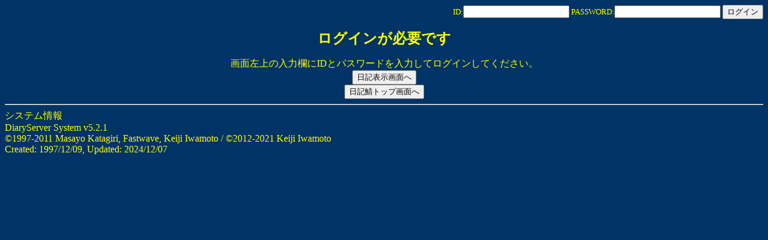

--- FILE ---
content_type: text/html; charset=utf-8
request_url: https://ds.sen-nin-do.net/miyabi1965/update?year=2019&month=03&date=25&modify=
body_size: 1078
content:
<!DOCTYPE html>
<html>
<head>
<meta HTTP-EQUIV="Content-Type" content="text/html; charset=UTF-8" />
<meta HTTP-EQUIV="Content-Language" content="ja" />
<title lang="ja">日記鯖ログイン</title>
<link rel="stylesheet" href="/ds.css" type="text/css" />
<style type="text/css">
<!--
body {
}

#ds-container {
  width: 100%;
  text-align: left;
}

#ds-header {
}

#ds-wrapper {
  width: 100%;
  float: left;

  margin-right: -200px;

}

#ds-prescript2 {

  margin-right: 200px;
  padding-right: 8px;

}

#ds-main {
  width: 100%;
  float: right;

  margin-left: 0;

}

#ds-content {

  margin-left: 0;


  margin-right: 200px;
  padding-left: 8px;
  padding-right: 8px;

}

#ds-left-box {
  float: right;

  width: 0;
  display: none;

}

#ds-right-box {
  float: left;

  width: 200px;

  overflow: hidden;
}

#ds-footer {
  text-align: left;
}

div.ds-diary-navi {
  text-align: CENTER;
}

div.ds-diary-navi-element {
  display: inline;
}


.ds-error {

  color: ;

}
-->
</style>

</head>

<body
 lang="ja"
 
 bgcolor="#003366"
 text="#ffff00"
 link="#00ff00"
 vlink="#00ff00"
 
>


<div id="ds-container">
<div id="ds-header">
<div id="ds-sign-navi">
<div id="ds-sign-navi">

<form name="login" method="POST" action="/login.pl">

<input type="hidden" name="destination" value="https://ds.sen-nin-do.net/miyabi1965/update" />
ID:<input type="text" name="userid" value="" />
PASSWORD:<input type="password" name="password" value="" />
<input type="submit" name="login" value="ログイン" />
</form>



</div>

</div>

<div class="ds-update ds-login-page">

<h1>ログインが必要です</h1>

<div>
画面左上の入力欄にIDとパスワードを入力してログインしてください。
</div>

<form method="GET" action="https://ds.sen-nin-do.net/miyabi1965/">
<input type="submit" name="diary" value="日記表示画面へ" />
</form>

<form method="GET" action="/">
<input type="submit" name="diarysrv" value="日記鯖トップ画面へ" />
</form>

</div>
</div>

<hr />
<div id="ds-footer">
<div>システム情報</di>
<div>
DiaryServer System v5.2.1
</div>
<div>
&copy;1997-2011 Masayo Katagiri, Fastwave, Keiji Iwamoto / &copy;2012-2021 Keiji Iwamoto
</div>

<div>
Created: 1997/12/09, Updated: 2024/12/07
</div>



</div><!-- ds-footer -->
</div><!-- ds-container -->
</body>
</html>


--- FILE ---
content_type: text/css
request_url: https://ds.sen-nin-do.net/ds.css
body_size: 433
content:
#ds-sign-navi {
  text-align: right;
  font-size: small;
}

#ds-header h2 {
  text-align: center;
}

#ds-announce {
  text-align: left;
  font-size: small;
}

#ds-announce h2 {
  text-align: left;
  font-size: larger;
  font-style: bold;
}

.ds-article h2 {
  text-align: left;
  font-size: medium;
  font-style: bold;
  margin-bottom: 2px;
}

.ds-article div.ds-navi {
  text-align: left;
  font-size: small;
  margin-bottom: 12px;
}

.ds-top h1 {
  text-align: center;
  font-size: x-large;
}

.ds-diary-list h2 {
  font-size: medium;
  font-style: bold;
}

div.ds-genre-search {
  display: none;
}

.ds-update h1 {
  text-align: center;
  font-size: x-large;
}

.ds-update h2 {
  text-align: left;
  font-size: large;
}

.ds-update dl {
}

.ds-update dt {
  clear: left;
  float: left;
  width: 240px;
  min-height: 16px;
  height: auto !important;
  height: 16px;
}

.ds-update dd {
  margin-left: 240px;
  margin-bottom: 2px;
  min-height: 16px;
  height: auto !important;
  height: 16px;
}

.ds-help-timefmt dt {
  clear: left;
  float: left;
  width: 80px;
}

.ds-help-timefmt dd {
  margin-left: 80px;
  margin-bottom: 2px;
}

.ds-errmsg dt {
  float: none;
}

div.ds-submit-box {
  margin-top: 16px;
}

div.ds-clear {
  clear: both;
}

.ds-layout-setting dt {
  width: 140px;
}

.ds-layout-setting dd {
  margin-left: 140px;
  margin-bottom: 2px;
}

.ds-login-error {
  color: #ff0000;
  display: inline;
}

div.ds-login-page {
  text-align: center;
}

div.ds-center {
  text-align: center;
}

